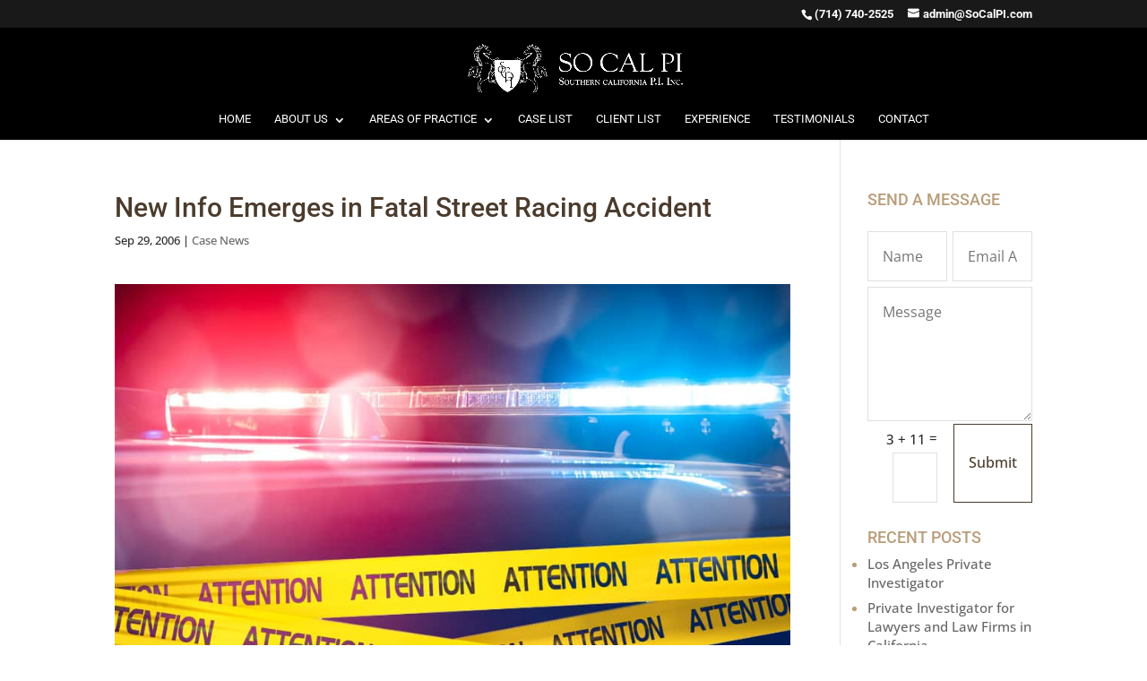

--- FILE ---
content_type: text/css
request_url: https://socalpi.com/wp-content/themes/SoCal-PI/style.css?ver=4.27.5
body_size: -65
content:
/* 
 Theme Name:     SoCal PI
 Theme URI: 	 https://socalpi.com
 Description: 	 A child theme for SoCal PI by G3 Creative using Divi as the parent theme.
 Author:         G3 Creative
 Author URI:     https://g3creative.com
 Template:       Divi
 Version:        1.0.0

*/ 

/* ----------- ADDITIONAL CSS HERE -- DO NOT EDIT ABOVE THIS LINE --------------------------- */ 
